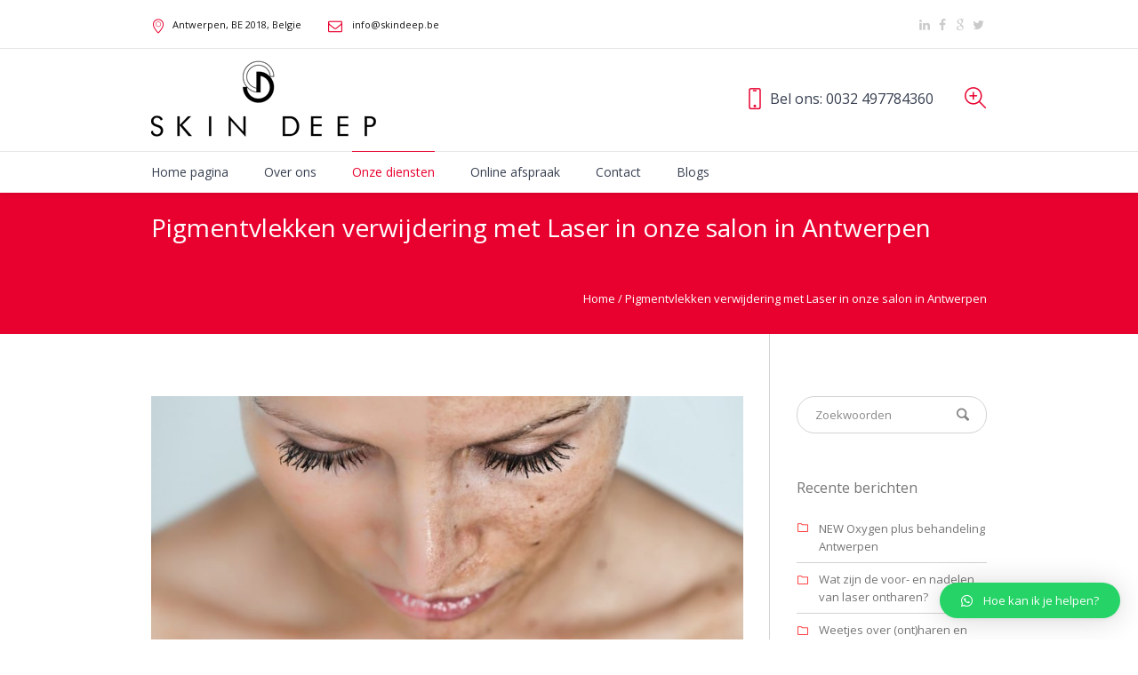

--- FILE ---
content_type: text/html; charset=UTF-8
request_url: https://skindeep.be/pigmentvlekken-verwijdering-met-laser/
body_size: 11993
content:
<!DOCTYPE html> <!--[if IE 8]><html class="ie ie8" lang="nl-NL"> <![endif]--> <!--[if !(IE 8)]><!--><html lang="nl-NL" class="cmsms_html"> <!--<![endif]--><head><meta charset="UTF-8" /><meta name="viewport" content="width=device-width, initial-scale=1, maximum-scale=1" /><link rel="shortcut icon" href="https://skindeep.be/wp-content/uploads/2019/03/logo-e1552268703165.png" type="image/x-icon" /><link rel="profile" href="http://gmpg.org/xfn/11" /><link rel="pingback" href="https://skindeep.be/xmlrpc.php" /><meta name='robots' content='index, follow, max-image-preview:large, max-snippet:-1, max-video-preview:-1' /><title>Pigmentvlekken verwijdering met Laser in onze salon in Antwerpen - Skindeep</title><meta name="description" content="Verwijder pigmentvlekken met een laserbehandeling: Binnen slechts 4 behanderlingen ✓ Gratis intakegesprek ✓ Vaste prijzen geen verassingen." /><link rel="canonical" href="https://skindeep.be/pigmentvlekken-verwijdering-met-laser/" /><meta property="og:locale" content="nl_NL" /><meta property="og:type" content="article" /><meta property="og:title" content="Pigmentvlekken verwijdering met Laser in onze salon in Antwerpen - Skindeep" /><meta property="og:description" content="Verwijder pigmentvlekken met een laserbehandeling: Binnen slechts 4 behanderlingen ✓ Gratis intakegesprek ✓ Vaste prijzen geen verassingen." /><meta property="og:url" content="https://skindeep.be/pigmentvlekken-verwijdering-met-laser/" /><meta property="og:site_name" content="Skindeep" /><meta property="article:publisher" content="https://www.facebook.com/Skin-deep-809285302760799" /><meta property="article:modified_time" content="2020-03-15T16:04:01+00:00" /><meta property="og:image" content="https://skindeep.be/wp-content/uploads/2020/02/pigmentvlekker-verwijderen.jpg" /><meta property="og:image:width" content="960" /><meta property="og:image:height" content="540" /><meta property="og:image:type" content="image/jpeg" /><meta name="twitter:card" content="summary_large_image" /><meta name="twitter:label1" content="Geschatte leestijd" /><meta name="twitter:data1" content="2 minuten" /> <script type="application/ld+json" class="yoast-schema-graph">{"@context":"https://schema.org","@graph":[{"@type":"WebPage","@id":"https://skindeep.be/pigmentvlekken-verwijdering-met-laser/","url":"https://skindeep.be/pigmentvlekken-verwijdering-met-laser/","name":"Pigmentvlekken verwijdering met Laser in onze salon in Antwerpen - Skindeep","isPartOf":{"@id":"https://skindeep.be/#website"},"primaryImageOfPage":{"@id":"https://skindeep.be/pigmentvlekken-verwijdering-met-laser/#primaryimage"},"image":{"@id":"https://skindeep.be/pigmentvlekken-verwijdering-met-laser/#primaryimage"},"thumbnailUrl":"https://skindeep.be/wp-content/uploads/2020/02/pigmentvlekker-verwijderen.jpg","datePublished":"2020-03-05T10:57:55+00:00","dateModified":"2020-03-15T16:04:01+00:00","description":"Verwijder pigmentvlekken met een laserbehandeling: Binnen slechts 4 behanderlingen ✓ Gratis intakegesprek ✓ Vaste prijzen geen verassingen.","breadcrumb":{"@id":"https://skindeep.be/pigmentvlekken-verwijdering-met-laser/#breadcrumb"},"inLanguage":"nl-NL","potentialAction":[{"@type":"ReadAction","target":["https://skindeep.be/pigmentvlekken-verwijdering-met-laser/"]}]},{"@type":"ImageObject","inLanguage":"nl-NL","@id":"https://skindeep.be/pigmentvlekken-verwijdering-met-laser/#primaryimage","url":"https://skindeep.be/wp-content/uploads/2020/02/pigmentvlekker-verwijderen.jpg","contentUrl":"https://skindeep.be/wp-content/uploads/2020/02/pigmentvlekker-verwijderen.jpg","width":960,"height":540,"caption":"pigmentvlekker verwijderen"},{"@type":"BreadcrumbList","@id":"https://skindeep.be/pigmentvlekken-verwijdering-met-laser/#breadcrumb","itemListElement":[{"@type":"ListItem","position":1,"name":"Home","item":"https://skindeep.be/"},{"@type":"ListItem","position":2,"name":"Pigmentvlekken verwijdering met Laser in onze salon in Antwerpen"}]},{"@type":"WebSite","@id":"https://skindeep.be/#website","url":"https://skindeep.be/","name":"Skindeep","description":"Restore. Reboost. Revive.","potentialAction":[{"@type":"SearchAction","target":{"@type":"EntryPoint","urlTemplate":"https://skindeep.be/?s={search_term_string}"},"query-input":"required name=search_term_string"}],"inLanguage":"nl-NL"}]}</script> <link rel='dns-prefetch' href='//fonts.googleapis.com' /><link rel="alternate" type="application/rss+xml" title="Skindeep &raquo; feed" href="https://skindeep.be/feed/" /><link rel="alternate" type="application/rss+xml" title="Skindeep &raquo; reactiesfeed" href="https://skindeep.be/comments/feed/" /> <script type="text/javascript">window._wpemojiSettings={"baseUrl":"https:\/\/s.w.org\/images\/core\/emoji\/14.0.0\/72x72\/","ext":".png","svgUrl":"https:\/\/s.w.org\/images\/core\/emoji\/14.0.0\/svg\/","svgExt":".svg","source":{"concatemoji":"https:\/\/skindeep.be\/wp-includes\/js\/wp-emoji-release.min.js?ver=6.4.7"}};
/*! This file is auto-generated */
!function(i,n){var o,s,e;function c(e){try{var t={supportTests:e,timestamp:(new Date).valueOf()};sessionStorage.setItem(o,JSON.stringify(t))}catch(e){}}function p(e,t,n){e.clearRect(0,0,e.canvas.width,e.canvas.height),e.fillText(t,0,0);var t=new Uint32Array(e.getImageData(0,0,e.canvas.width,e.canvas.height).data),r=(e.clearRect(0,0,e.canvas.width,e.canvas.height),e.fillText(n,0,0),new Uint32Array(e.getImageData(0,0,e.canvas.width,e.canvas.height).data));return t.every(function(e,t){return e===r[t]})}function u(e,t,n){switch(t){case"flag":return n(e,"\ud83c\udff3\ufe0f\u200d\u26a7\ufe0f","\ud83c\udff3\ufe0f\u200b\u26a7\ufe0f")?!1:!n(e,"\ud83c\uddfa\ud83c\uddf3","\ud83c\uddfa\u200b\ud83c\uddf3")&&!n(e,"\ud83c\udff4\udb40\udc67\udb40\udc62\udb40\udc65\udb40\udc6e\udb40\udc67\udb40\udc7f","\ud83c\udff4\u200b\udb40\udc67\u200b\udb40\udc62\u200b\udb40\udc65\u200b\udb40\udc6e\u200b\udb40\udc67\u200b\udb40\udc7f");case"emoji":return!n(e,"\ud83e\udef1\ud83c\udffb\u200d\ud83e\udef2\ud83c\udfff","\ud83e\udef1\ud83c\udffb\u200b\ud83e\udef2\ud83c\udfff")}return!1}function f(e,t,n){var r="undefined"!=typeof WorkerGlobalScope&&self instanceof WorkerGlobalScope?new OffscreenCanvas(300,150):i.createElement("canvas"),a=r.getContext("2d",{willReadFrequently:!0}),o=(a.textBaseline="top",a.font="600 32px Arial",{});return e.forEach(function(e){o[e]=t(a,e,n)}),o}function t(e){var t=i.createElement("script");t.src=e,t.defer=!0,i.head.appendChild(t)}"undefined"!=typeof Promise&&(o="wpEmojiSettingsSupports",s=["flag","emoji"],n.supports={everything:!0,everythingExceptFlag:!0},e=new Promise(function(e){i.addEventListener("DOMContentLoaded",e,{once:!0})}),new Promise(function(t){var n=function(){try{var e=JSON.parse(sessionStorage.getItem(o));if("object"==typeof e&&"number"==typeof e.timestamp&&(new Date).valueOf()<e.timestamp+604800&&"object"==typeof e.supportTests)return e.supportTests}catch(e){}return null}();if(!n){if("undefined"!=typeof Worker&&"undefined"!=typeof OffscreenCanvas&&"undefined"!=typeof URL&&URL.createObjectURL&&"undefined"!=typeof Blob)try{var e="postMessage("+f.toString()+"("+[JSON.stringify(s),u.toString(),p.toString()].join(",")+"));",r=new Blob([e],{type:"text/javascript"}),a=new Worker(URL.createObjectURL(r),{name:"wpTestEmojiSupports"});return void(a.onmessage=function(e){c(n=e.data),a.terminate(),t(n)})}catch(e){}c(n=f(s,u,p))}t(n)}).then(function(e){for(var t in e)n.supports[t]=e[t],n.supports.everything=n.supports.everything&&n.supports[t],"flag"!==t&&(n.supports.everythingExceptFlag=n.supports.everythingExceptFlag&&n.supports[t]);n.supports.everythingExceptFlag=n.supports.everythingExceptFlag&&!n.supports.flag,n.DOMReady=!1,n.readyCallback=function(){n.DOMReady=!0}}).then(function(){return e}).then(function(){var e;n.supports.everything||(n.readyCallback(),(e=n.source||{}).concatemoji?t(e.concatemoji):e.wpemoji&&e.twemoji&&(t(e.twemoji),t(e.wpemoji)))}))}((window,document),window._wpemojiSettings);</script> <link rel='stylesheet' id='layerslider-css' href='https://skindeep.be/wp-content/plugins/LayerSlider/assets/static/layerslider/css/layerslider.css' type='text/css' media='all' /><link rel='stylesheet' id='ls-google-fonts-css' href='https://fonts.googleapis.com/css?family=Lato:100,100i,200,200i,300,300i,400,400i,500,500i,600,600i,700,700i,800,800i,900,900i%7COpen+Sans:100,100i,200,200i,300,300i,400,400i,500,500i,600,600i,700,700i,800,800i,900,900i%7CIndie+Flower:100,100i,200,200i,300,300i,400,400i,500,500i,600,600i,700,700i,800,800i,900,900i%7COswald:100,100i,200,200i,300,300i,400,400i,500,500i,600,600i,700,700i,800,800i,900,900i' type='text/css' media='all' /><style id='wp-emoji-styles-inline-css' type='text/css'>img.wp-smiley, img.emoji {
		display: inline !important;
		border: none !important;
		box-shadow: none !important;
		height: 1em !important;
		width: 1em !important;
		margin: 0 0.07em !important;
		vertical-align: -0.1em !important;
		background: none !important;
		padding: 0 !important;
	}</style><link rel='stylesheet' id='wp-block-library-css' href='https://skindeep.be/wp-includes/css/dist/block-library/style.min.css' type='text/css' media='all' /><style id='classic-theme-styles-inline-css' type='text/css'>/*! This file is auto-generated */
.wp-block-button__link{color:#fff;background-color:#32373c;border-radius:9999px;box-shadow:none;text-decoration:none;padding:calc(.667em + 2px) calc(1.333em + 2px);font-size:1.125em}.wp-block-file__button{background:#32373c;color:#fff;text-decoration:none}</style><style id='global-styles-inline-css' type='text/css'>body{--wp--preset--color--black: #000000;--wp--preset--color--cyan-bluish-gray: #abb8c3;--wp--preset--color--white: #ffffff;--wp--preset--color--pale-pink: #f78da7;--wp--preset--color--vivid-red: #cf2e2e;--wp--preset--color--luminous-vivid-orange: #ff6900;--wp--preset--color--luminous-vivid-amber: #fcb900;--wp--preset--color--light-green-cyan: #7bdcb5;--wp--preset--color--vivid-green-cyan: #00d084;--wp--preset--color--pale-cyan-blue: #8ed1fc;--wp--preset--color--vivid-cyan-blue: #0693e3;--wp--preset--color--vivid-purple: #9b51e0;--wp--preset--gradient--vivid-cyan-blue-to-vivid-purple: linear-gradient(135deg,rgba(6,147,227,1) 0%,rgb(155,81,224) 100%);--wp--preset--gradient--light-green-cyan-to-vivid-green-cyan: linear-gradient(135deg,rgb(122,220,180) 0%,rgb(0,208,130) 100%);--wp--preset--gradient--luminous-vivid-amber-to-luminous-vivid-orange: linear-gradient(135deg,rgba(252,185,0,1) 0%,rgba(255,105,0,1) 100%);--wp--preset--gradient--luminous-vivid-orange-to-vivid-red: linear-gradient(135deg,rgba(255,105,0,1) 0%,rgb(207,46,46) 100%);--wp--preset--gradient--very-light-gray-to-cyan-bluish-gray: linear-gradient(135deg,rgb(238,238,238) 0%,rgb(169,184,195) 100%);--wp--preset--gradient--cool-to-warm-spectrum: linear-gradient(135deg,rgb(74,234,220) 0%,rgb(151,120,209) 20%,rgb(207,42,186) 40%,rgb(238,44,130) 60%,rgb(251,105,98) 80%,rgb(254,248,76) 100%);--wp--preset--gradient--blush-light-purple: linear-gradient(135deg,rgb(255,206,236) 0%,rgb(152,150,240) 100%);--wp--preset--gradient--blush-bordeaux: linear-gradient(135deg,rgb(254,205,165) 0%,rgb(254,45,45) 50%,rgb(107,0,62) 100%);--wp--preset--gradient--luminous-dusk: linear-gradient(135deg,rgb(255,203,112) 0%,rgb(199,81,192) 50%,rgb(65,88,208) 100%);--wp--preset--gradient--pale-ocean: linear-gradient(135deg,rgb(255,245,203) 0%,rgb(182,227,212) 50%,rgb(51,167,181) 100%);--wp--preset--gradient--electric-grass: linear-gradient(135deg,rgb(202,248,128) 0%,rgb(113,206,126) 100%);--wp--preset--gradient--midnight: linear-gradient(135deg,rgb(2,3,129) 0%,rgb(40,116,252) 100%);--wp--preset--font-size--small: 13px;--wp--preset--font-size--medium: 20px;--wp--preset--font-size--large: 36px;--wp--preset--font-size--x-large: 42px;--wp--preset--spacing--20: 0.44rem;--wp--preset--spacing--30: 0.67rem;--wp--preset--spacing--40: 1rem;--wp--preset--spacing--50: 1.5rem;--wp--preset--spacing--60: 2.25rem;--wp--preset--spacing--70: 3.38rem;--wp--preset--spacing--80: 5.06rem;--wp--preset--shadow--natural: 6px 6px 9px rgba(0, 0, 0, 0.2);--wp--preset--shadow--deep: 12px 12px 50px rgba(0, 0, 0, 0.4);--wp--preset--shadow--sharp: 6px 6px 0px rgba(0, 0, 0, 0.2);--wp--preset--shadow--outlined: 6px 6px 0px -3px rgba(255, 255, 255, 1), 6px 6px rgba(0, 0, 0, 1);--wp--preset--shadow--crisp: 6px 6px 0px rgba(0, 0, 0, 1);}:where(.is-layout-flex){gap: 0.5em;}:where(.is-layout-grid){gap: 0.5em;}body .is-layout-flow > .alignleft{float: left;margin-inline-start: 0;margin-inline-end: 2em;}body .is-layout-flow > .alignright{float: right;margin-inline-start: 2em;margin-inline-end: 0;}body .is-layout-flow > .aligncenter{margin-left: auto !important;margin-right: auto !important;}body .is-layout-constrained > .alignleft{float: left;margin-inline-start: 0;margin-inline-end: 2em;}body .is-layout-constrained > .alignright{float: right;margin-inline-start: 2em;margin-inline-end: 0;}body .is-layout-constrained > .aligncenter{margin-left: auto !important;margin-right: auto !important;}body .is-layout-constrained > :where(:not(.alignleft):not(.alignright):not(.alignfull)){max-width: var(--wp--style--global--content-size);margin-left: auto !important;margin-right: auto !important;}body .is-layout-constrained > .alignwide{max-width: var(--wp--style--global--wide-size);}body .is-layout-flex{display: flex;}body .is-layout-flex{flex-wrap: wrap;align-items: center;}body .is-layout-flex > *{margin: 0;}body .is-layout-grid{display: grid;}body .is-layout-grid > *{margin: 0;}:where(.wp-block-columns.is-layout-flex){gap: 2em;}:where(.wp-block-columns.is-layout-grid){gap: 2em;}:where(.wp-block-post-template.is-layout-flex){gap: 1.25em;}:where(.wp-block-post-template.is-layout-grid){gap: 1.25em;}.has-black-color{color: var(--wp--preset--color--black) !important;}.has-cyan-bluish-gray-color{color: var(--wp--preset--color--cyan-bluish-gray) !important;}.has-white-color{color: var(--wp--preset--color--white) !important;}.has-pale-pink-color{color: var(--wp--preset--color--pale-pink) !important;}.has-vivid-red-color{color: var(--wp--preset--color--vivid-red) !important;}.has-luminous-vivid-orange-color{color: var(--wp--preset--color--luminous-vivid-orange) !important;}.has-luminous-vivid-amber-color{color: var(--wp--preset--color--luminous-vivid-amber) !important;}.has-light-green-cyan-color{color: var(--wp--preset--color--light-green-cyan) !important;}.has-vivid-green-cyan-color{color: var(--wp--preset--color--vivid-green-cyan) !important;}.has-pale-cyan-blue-color{color: var(--wp--preset--color--pale-cyan-blue) !important;}.has-vivid-cyan-blue-color{color: var(--wp--preset--color--vivid-cyan-blue) !important;}.has-vivid-purple-color{color: var(--wp--preset--color--vivid-purple) !important;}.has-black-background-color{background-color: var(--wp--preset--color--black) !important;}.has-cyan-bluish-gray-background-color{background-color: var(--wp--preset--color--cyan-bluish-gray) !important;}.has-white-background-color{background-color: var(--wp--preset--color--white) !important;}.has-pale-pink-background-color{background-color: var(--wp--preset--color--pale-pink) !important;}.has-vivid-red-background-color{background-color: var(--wp--preset--color--vivid-red) !important;}.has-luminous-vivid-orange-background-color{background-color: var(--wp--preset--color--luminous-vivid-orange) !important;}.has-luminous-vivid-amber-background-color{background-color: var(--wp--preset--color--luminous-vivid-amber) !important;}.has-light-green-cyan-background-color{background-color: var(--wp--preset--color--light-green-cyan) !important;}.has-vivid-green-cyan-background-color{background-color: var(--wp--preset--color--vivid-green-cyan) !important;}.has-pale-cyan-blue-background-color{background-color: var(--wp--preset--color--pale-cyan-blue) !important;}.has-vivid-cyan-blue-background-color{background-color: var(--wp--preset--color--vivid-cyan-blue) !important;}.has-vivid-purple-background-color{background-color: var(--wp--preset--color--vivid-purple) !important;}.has-black-border-color{border-color: var(--wp--preset--color--black) !important;}.has-cyan-bluish-gray-border-color{border-color: var(--wp--preset--color--cyan-bluish-gray) !important;}.has-white-border-color{border-color: var(--wp--preset--color--white) !important;}.has-pale-pink-border-color{border-color: var(--wp--preset--color--pale-pink) !important;}.has-vivid-red-border-color{border-color: var(--wp--preset--color--vivid-red) !important;}.has-luminous-vivid-orange-border-color{border-color: var(--wp--preset--color--luminous-vivid-orange) !important;}.has-luminous-vivid-amber-border-color{border-color: var(--wp--preset--color--luminous-vivid-amber) !important;}.has-light-green-cyan-border-color{border-color: var(--wp--preset--color--light-green-cyan) !important;}.has-vivid-green-cyan-border-color{border-color: var(--wp--preset--color--vivid-green-cyan) !important;}.has-pale-cyan-blue-border-color{border-color: var(--wp--preset--color--pale-cyan-blue) !important;}.has-vivid-cyan-blue-border-color{border-color: var(--wp--preset--color--vivid-cyan-blue) !important;}.has-vivid-purple-border-color{border-color: var(--wp--preset--color--vivid-purple) !important;}.has-vivid-cyan-blue-to-vivid-purple-gradient-background{background: var(--wp--preset--gradient--vivid-cyan-blue-to-vivid-purple) !important;}.has-light-green-cyan-to-vivid-green-cyan-gradient-background{background: var(--wp--preset--gradient--light-green-cyan-to-vivid-green-cyan) !important;}.has-luminous-vivid-amber-to-luminous-vivid-orange-gradient-background{background: var(--wp--preset--gradient--luminous-vivid-amber-to-luminous-vivid-orange) !important;}.has-luminous-vivid-orange-to-vivid-red-gradient-background{background: var(--wp--preset--gradient--luminous-vivid-orange-to-vivid-red) !important;}.has-very-light-gray-to-cyan-bluish-gray-gradient-background{background: var(--wp--preset--gradient--very-light-gray-to-cyan-bluish-gray) !important;}.has-cool-to-warm-spectrum-gradient-background{background: var(--wp--preset--gradient--cool-to-warm-spectrum) !important;}.has-blush-light-purple-gradient-background{background: var(--wp--preset--gradient--blush-light-purple) !important;}.has-blush-bordeaux-gradient-background{background: var(--wp--preset--gradient--blush-bordeaux) !important;}.has-luminous-dusk-gradient-background{background: var(--wp--preset--gradient--luminous-dusk) !important;}.has-pale-ocean-gradient-background{background: var(--wp--preset--gradient--pale-ocean) !important;}.has-electric-grass-gradient-background{background: var(--wp--preset--gradient--electric-grass) !important;}.has-midnight-gradient-background{background: var(--wp--preset--gradient--midnight) !important;}.has-small-font-size{font-size: var(--wp--preset--font-size--small) !important;}.has-medium-font-size{font-size: var(--wp--preset--font-size--medium) !important;}.has-large-font-size{font-size: var(--wp--preset--font-size--large) !important;}.has-x-large-font-size{font-size: var(--wp--preset--font-size--x-large) !important;}
.wp-block-navigation a:where(:not(.wp-element-button)){color: inherit;}
:where(.wp-block-post-template.is-layout-flex){gap: 1.25em;}:where(.wp-block-post-template.is-layout-grid){gap: 1.25em;}
:where(.wp-block-columns.is-layout-flex){gap: 2em;}:where(.wp-block-columns.is-layout-grid){gap: 2em;}
.wp-block-pullquote{font-size: 1.5em;line-height: 1.6;}</style><link rel='stylesheet' id='contact-form-7-css' href='https://skindeep.be/wp-content/plugins/contact-form-7/includes/css/styles.css' type='text/css' media='all' /><link rel='stylesheet' id='theme-style-css' href='https://skindeep.be/wp-content/themes/dental-clinic/style.css' type='text/css' media='screen, print' /><link rel='stylesheet' id='theme-adapt-css' href='https://skindeep.be/wp-content/themes/dental-clinic/css/adaptive.css' type='text/css' media='screen, print' /><link rel='stylesheet' id='theme-retina-css' href='https://skindeep.be/wp-content/themes/dental-clinic/css/retina.css' type='text/css' media='screen' /><link rel='stylesheet' id='theme-icons-css' href='https://skindeep.be/wp-content/themes/dental-clinic/css/fontello.css' type='text/css' media='screen' /><link rel='stylesheet' id='theme-icons-custom-css' href='https://skindeep.be/wp-content/themes/dental-clinic/css/fontello_custom.css' type='text/css' media='screen' /><link rel='stylesheet' id='animate-css' href='https://skindeep.be/wp-content/themes/dental-clinic/css/animate.css' type='text/css' media='screen' /><link rel='stylesheet' id='ilightbox-css' href='https://skindeep.be/wp-content/themes/dental-clinic/css/ilightbox.css' type='text/css' media='screen' /><link rel='stylesheet' id='ilightbox-skin-dark-css' href='https://skindeep.be/wp-content/themes/dental-clinic/css/ilightbox-skins/dark-skin.css' type='text/css' media='screen' /><link rel='stylesheet' id='theme-fonts-schemes-css' href='https://skindeep.be/wp-content/uploads/cmsms_styles/dental-clinic.css' type='text/css' media='screen' /> <!--[if lte IE 9]><link rel='stylesheet' id='theme-fonts-css' href='https://skindeep.be/wp-content/uploads/cmsms_styles/dental-clinic_fonts.css' type='text/css' media='screen' /> <![endif]--> <!--[if lte IE 9]><link rel='stylesheet' id='theme-schemes-primary-css' href='https://skindeep.be/wp-content/uploads/cmsms_styles/dental-clinic_colors_primary.css' type='text/css' media='screen' /> <![endif]--> <!--[if lte IE 9]><link rel='stylesheet' id='theme-schemes-secondary-css' href='https://skindeep.be/wp-content/uploads/cmsms_styles/dental-clinic_colors_secondary.css' type='text/css' media='screen' /> <![endif]--> <!--[if lt IE 9]><link rel='stylesheet' id='theme-ie-css' href='https://skindeep.be/wp-content/themes/dental-clinic/css/ie.css' type='text/css' media='screen' /> <![endif]--><link rel='stylesheet' id='cmsms-google-fonts-css' href='//fonts.googleapis.com/css?family=Open+Sans%3A300%2C300italic%2C400%2C400italic%2C700%2C700italic%7COxygen%3A300%2C400%2C700&#038;ver=6.4.7' type='text/css' media='all' /><link rel='stylesheet' id='qlwapp-css' href='https://skindeep.be/wp-content/plugins/wp-whatsapp-chat/build/frontend/css/style.css' type='text/css' media='all' /><link rel='stylesheet' id='jquery-ui-smoothness-css' href='https://skindeep.be/wp-content/plugins/contact-form-7/includes/js/jquery-ui/themes/smoothness/jquery-ui.min.css' type='text/css' media='screen' /> <script type="text/javascript" src="https://skindeep.be/wp-includes/js/jquery/jquery.min.js" id="jquery-core-js"></script> <script type="text/javascript" src="https://skindeep.be/wp-includes/js/jquery/jquery-migrate.min.js" id="jquery-migrate-js"></script> <script type="text/javascript">var LS_Meta={"v":"7.7.8","fixGSAP":"1"};</script> <script type="text/javascript" src="https://skindeep.be/wp-content/cache/wpsol-minification/js/wpsol_8d346826c0e8b085a61ddb317a72e1e2.js"></script> <script type="text/javascript" src="https://skindeep.be/wp-content/cache/wpsol-minification/js/wpsol_70b85a8afa8681738435b9bbc64193bf.js"></script> <script type="text/javascript" src="https://skindeep.be/wp-content/cache/wpsol-minification/js/wpsol_b4aa2089c9889b9ab4e586353d494c87.js"></script> <script type="text/javascript" src="https://skindeep.be/wp-content/themes/dental-clinic/js/jsLibraries.min.js" id="libs-js"></script> <script type="text/javascript" src="https://skindeep.be/wp-content/themes/dental-clinic/js/jquery.iLightBox.min.js" id="iLightBox-js"></script> <meta name="generator" content="Powered by LayerSlider 7.7.8 - Build Heros, Sliders, and Popups. Create Animations and Beautiful, Rich Web Content as Easy as Never Before on WordPress." /><link rel="https://api.w.org/" href="https://skindeep.be/wp-json/" /><link rel="alternate" type="application/json" href="https://skindeep.be/wp-json/wp/v2/pages/5060" /><link rel="EditURI" type="application/rsd+xml" title="RSD" href="https://skindeep.be/xmlrpc.php?rsd" /><meta name="generator" content="WordPress 6.4.7" /><link rel='shortlink' href='https://skindeep.be/?p=5060' /><link rel="alternate" type="application/json+oembed" href="https://skindeep.be/wp-json/oembed/1.0/embed?url=https%3A%2F%2Fskindeep.be%2Fpigmentvlekken-verwijdering-met-laser%2F" /><link rel="alternate" type="text/xml+oembed" href="https://skindeep.be/wp-json/oembed/1.0/embed?url=https%3A%2F%2Fskindeep.be%2Fpigmentvlekken-verwijdering-met-laser%2F&#038;format=xml" /> <noscript><style>.vce-row-container .vcv-lozad {display: none}</style></noscript><meta name="generator" content="Aangedreven door Visual Composer Site Builder - snelle en gebruiksvriendelijke visuele editor voor WordPress met verslepen."/><style type="text/css">.header_top,
	.header_top_outer,
	.header_top_inner, 
	.header_top_aligner {
		height : 55px;
	}
	
	.header_mid,
	.header_mid_outer,
	.header_mid .header_mid_inner .search_wrap_inner,
	.header_mid .header_mid_inner .slogan_wrap_inner,
	.header_mid .header_mid_inner .social_wrap_inner,
	.header_mid .header_mid_inner nav > div > ul,
	.header_mid .header_mid_inner nav > div > ul > li,
	.header_mid .header_mid_inner .logo,
	.header_mid .header_mid_inner .resp_nav_wrap_inner {
		height : 115px;
	}
	
	.header_bot,
	.header_bot_outer,
	.header_bot .header_bot_inner nav > div > ul,
	.header_bot .header_bot_inner nav > div > ul > li,
	.header_bot .header_bot_inner nav > div > ul > li > a {
		height : 46px;
	}
	
	#page.cmsms_heading_after_header #middle, 
	#page.cmsms_heading_under_header #middle .headline .headline_outer {
		padding-top : 115px;
	}
	
	#page.cmsms_heading_after_header.enable_header_top #middle, 
	#page.cmsms_heading_under_header.enable_header_top #middle .headline .headline_outer {
		padding-top : 170px;
	}
	
	#page.cmsms_heading_after_header.enable_header_bottom #middle, 
	#page.cmsms_heading_under_header.enable_header_bottom #middle .headline .headline_outer {
		padding-top : 161px;
	}
	
	#page.cmsms_heading_after_header.enable_header_top.enable_header_bottom #middle, 
	#page.cmsms_heading_under_header.enable_header_top.enable_header_bottom #middle .headline .headline_outer {
		padding-top : 216px;
	}
	
	@media only screen and (max-width: 1024px) {
		.header_top,
		.header_top_outer,
		.header_top_inner,
		.header_top_aligner,
		.header_mid,
		.header_mid_outer,
		.header_mid .header_mid_inner nav > div > ul,
		.header_mid .header_mid_inner nav > div > ul > li,
		.header_bot,
		.header_bot_outer,
		.header_bot .header_bot_inner nav > div > ul,
		.header_bot .header_bot_inner nav > div > ul > li,
		.header_bot .header_bot_inner nav > div > ul > li > a {
			height : auto;
		}
		
		#page.cmsms_heading_after_header #middle, 
		#page.cmsms_heading_under_header #middle .headline .headline_outer, 
		#page.cmsms_heading_after_header.enable_header_top #middle, 
		#page.cmsms_heading_under_header.enable_header_top #middle .headline .headline_outer, 
		#page.cmsms_heading_after_header.enable_header_bottom #middle, 
		#page.cmsms_heading_under_header.enable_header_bottom #middle .headline .headline_outer, 
		#page.cmsms_heading_after_header.enable_header_top.enable_header_bottom #middle, 
		#page.cmsms_heading_under_header.enable_header_top.enable_header_bottom #middle .headline .headline_outer {
			padding-top : 0 !important;
		}
	}
.cmsms_icon_list_items .cmsms_icon_list_item .cmsms_icon_list_item_title {
    margin-top: 35px;
}

.cmsms_img.cmsms_image_c.img1 img,
.cmsms_img.cmsms_image_c.img2 img,
.cmsms_img.cmsms_image_c.img3 img,
.cmsms_img.cmsms_image_c.img4 img {
    max-height: 195px;
}
	#footer.cmsms_footer_default .footer_inner {
		min-height:450px;
	}
	
	.fixed_footer #main {
		margin-bottom:450px;
	}</style><meta name="generator" content="Elementor 3.17.3; features: e_dom_optimization, e_optimized_assets_loading, additional_custom_breakpoints; settings: css_print_method-external, google_font-enabled, font_display-auto"><style>:root {
				--qlwapp-scheme-font-family:inherit;--qlwapp-scheme-font-size:18px;--qlwapp-scheme-icon-size:60px;--qlwapp-scheme-icon-font-size:24px;--qlwapp-scheme-box-message-word-break:break-all;				}</style> <script async src="https://www.googletagmanager.com/gtag/js?id=UA-158829818-1"></script> <script type="text/javascript">window.dataLayer=window.dataLayer||[];function gtag(){dataLayer.push(arguments);}
gtag('js',new Date());gtag('config','UA-158829818-1');</script> </head><body class="page-template-default page page-id-5060 vcwb elementor-default elementor-kit-5457"><div id="page" class="chrome_only cmsms_liquid fixed_header enable_header_top enable_header_bottom cmsms_heading_after_header hfeed site"><div id="main"><header id="header"><div class="header_top" data-height="55"><div class="header_top_outer"><div class="header_top_inner"><div class="header_top_right"><div class="header_top_aligner"></div><div class="social_wrap"><div class="social_wrap_inner"><ul><li> <a href="https://twitter.com/?logout=1552603490026" class="cmsms-icon-linkedin" title="Linkedin" target="_blank"></a></li><li> <a href="https://www.facebook.com/Skin-deep-809285302760799/?epa=SEARCH_BOX" class="cmsms-icon-facebook" title="Facebook" target="_blank"></a></li><li> <a href="#" class="cmsms-icon-google-1" title="Google" target="_blank"></a></li><li> <a href="https://twitter.com/?logout=1552603490026" class="cmsms-icon-twitter" title="Twitter" target="_blank"></a></li></ul></div></div></div><div class="header_top_left"><div class="header_top_aligner"></div><div class="meta_wrap"><div class="adr cmsms-icon-location-7"><a href="/contacts/"><span class="locality">Antwerpen</span>, BE <span class="postal-code">2018</span>, <span class="country-name">Belgie</span></a></div><div class="email cmsms-icon-mail-1"> <a href="mailto:info@skindeep.be">info@skindeep.be</a></div></div></div><div class="cl"></div></div></div><div class="header_top_but closed"> <span class="cmsms_bot_arrow_pixel"> <span></span> </span></div></div><div class="header_mid" data-height="115"><div class="header_mid_outer"><div class="header_mid_inner"><div class="search_wrap"><div class="search_wrap_inner"><div class="search_wrap_inner_left"><div class="search_bar_wrap"><form role="search" method="get" action="https://skindeep.be/"><p class="search_field"> <input name="s" placeholder="Zoekwoorden" value="" type="search" /></p><p class="search_button"> <button type="submit" class="cmsms_theme_icon_search"></button></p></form></div></div></div></div><div class="slogan_wrap"><div class="slogan_wrap_inner"><div class="slogan_wrap_text"><h4 class="call_us"><span class="cmsms-icon-phone-4">Bel ons:  0032 497784360</span></h4></div></div></div><div class="logo_wrap"><style type="text/css">.header_mid .header_mid_inner .logo_wrap {
		width : 254px;
	}</style><a href="https://skindeep.be/" title="Skindeep" class="logo"> <img src="https://skindeep.be/wp-content/uploads/2019/03/logo2-e1557343393611.png" alt="Skindeep" /><style type="text/css">.header_mid_inner .logo .logo_retina {
		width : 945px;
	}</style><img class="logo_retina" src="https://skindeep.be/wp-content/uploads/2019/03/IMG_0037-2-e1552428168322.jpg" alt="Skindeep" width="945" height="344.5" /> </a></div></div></div></div><div class="header_bot" data-height="46"><div class="header_bot_outer"><div class="header_bot_inner"><div class="resp_nav_wrap"><div class="resp_nav_wrap_inner"><div class="resp_nav_content"> <a class="responsive_nav cmsms_theme_icon_resp_nav" href="javascript:void(0);"></a></div></div></div><nav role="navigation"><div class="menu-main-container"><ul id="navigation" class="navigation"><li id="menu-item-4369" class="menu-item menu-item-type-post_type menu-item-object-page menu-item-home menu-item-4369 menu-item-depth-0"><a href="https://skindeep.be/"><span class="nav_bg_clr"></span><span>Home pagina</span></a></li><li id="menu-item-4292" class="menu-item menu-item-type-post_type menu-item-object-page menu-item-4292 menu-item-depth-0"><a href="https://skindeep.be/about-us/"><span class="nav_bg_clr"></span><span>Over ons</span></a></li><li id="menu-item-4290" class="menu-item menu-item-type-post_type menu-item-object-page current-menu-ancestor current-menu-parent current_page_parent current_page_ancestor menu-item-has-children menu-item-4290 menu-item-depth-0"><a href="https://skindeep.be/onze-service/"><span class="nav_bg_clr"></span><span>Onze diensten</span></a><ul class="sub-menu"><li id="menu-item-5594" class="menu-item menu-item-type-post_type menu-item-object-page menu-item-5594 menu-item-depth-1"><a href="https://skindeep.be/microneedling/"><span>Microneedling Gezichtsbehandeling Antwerpen</span></a></li><li id="menu-item-5236" class="menu-item menu-item-type-post_type menu-item-object-page menu-item-5236 menu-item-depth-1"><a href="https://skindeep.be/carbon-peeling-antwerpen/"><span>Carbon peeling Antwerpen</span></a></li><li id="menu-item-4604" class="menu-item menu-item-type-post_type menu-item-object-page menu-item-4604 menu-item-depth-1"><a href="https://skindeep.be/tatoeage-verwijderen-laser-praktijk-antwerpen-is-de-specialist/"><span>Tattoo verwijderen</span></a></li><li id="menu-item-5318" class="menu-item menu-item-type-post_type menu-item-object-page menu-item-5318 menu-item-depth-1"><a href="https://skindeep.be/oxygen-plus-behandeling/"><span>Oxygen Plus behandeling Antwerpen</span></a></li><li id="menu-item-5409" class="menu-item menu-item-type-post_type menu-item-object-page menu-item-5409 menu-item-depth-1"><a href="https://skindeep.be/bb-glow-behandeling-beauty-salon-antwerpen/"><span>BB glow behandeling, Beauty salon Antwerpen</span></a></li><li id="menu-item-5430" class="menu-item menu-item-type-post_type menu-item-object-page menu-item-5430 menu-item-depth-1"><a href="https://skindeep.be/dermaplaning-antwerpen-skindeep-beauty-specialist/"><span>Dermaplaning Antwerpen / Skindeep beauty specialist</span></a></li><li id="menu-item-5065" class="menu-item menu-item-type-post_type menu-item-object-page current-menu-item page_item page-item-5060 current_page_item menu-item-5065 menu-item-depth-1"><a href="https://skindeep.be/pigmentvlekken-verwijdering-met-laser/"><span>Pigmentvlekken verwijdering</span></a></li><li id="menu-item-5068" class="menu-item menu-item-type-post_type menu-item-object-page menu-item-5068 menu-item-depth-1"><a href="https://skindeep.be/make-up-permanent-verwijderen/"><span>Make up permanent verwijderen</span></a></li><li id="menu-item-5069" class="menu-item menu-item-type-post_type menu-item-object-page menu-item-5069 menu-item-depth-1"><a href="https://skindeep.be/lippen-opvullen-een-natuurlijk-resultaat/"><span>Lippen opvullen (fillers)</span></a></li></ul></li><li id="menu-item-4308" class="menu-item menu-item-type-post_type menu-item-object-page menu-item-4308 menu-item-depth-0"><a href="https://skindeep.be/online-afspraak/"><span class="nav_bg_clr"></span><span>Online afspraak</span></a></li><li id="menu-item-5123" class="menu-item menu-item-type-post_type menu-item-object-page menu-item-5123 menu-item-depth-0"><a href="https://skindeep.be/contact/"><span class="nav_bg_clr"></span><span>Contact</span></a></li><li id="menu-item-4375" class="menu-item menu-item-type-post_type menu-item-object-page menu-item-4375 menu-item-depth-0"><a href="https://skindeep.be/blog/"><span class="nav_bg_clr"></span><span>Blogs</span></a></li></ul></div><div class="cl"></div></nav></div></div></div></header><div id="middle"><style type="text/css">.headline_color {
				background-color:;
			}
			.headline_aligner, 
			.cmsms_breadcrumbs_aligner {
				min-height:80px;
			}
			@media only screen and (max-width: 540px) {
				.cmsms_breadcrumbs_aligner {
					min-height:auto;
				}
			}</style><div class="headline cmsms_color_scheme_first"><div class="headline_outer"><div class="headline_color"></div><div class="headline_inner align_left"><div class="headline_aligner"></div><div class="headline_text"><h1 class="entry-title">Pigmentvlekken verwijdering met Laser in onze salon in Antwerpen</h1></div><div class="cmsms_breadcrumbs"><div class="cmsms_breadcrumbs_aligner"></div><div class="cmsms_breadcrumbs_inner"><a href="https://skindeep.be/" class="cms_home">Home</a> <span class="breadcrumbs_sep"> / </span> <span>Pigmentvlekken verwijdering met Laser in onze salon in Antwerpen</span></div></div></div></div></div><div class="middle_inner"><div class="content_wrap r_sidebar"><div class="sidebar_sep"><div class="content entry" role="main"><style type="text/css"></style><p><img fetchpriority="high" decoding="async" class="alignnone  wp-image-5011" src="https://skindeep.be/wp-content/uploads/2020/02/pigmentvlekker-verwijderen-580x326.jpg" alt="pigmentvlekker verwijderen" width="841" height="473" srcset="https://skindeep.be/wp-content/uploads/2020/02/pigmentvlekker-verwijderen-580x326.jpg 580w, https://skindeep.be/wp-content/uploads/2020/02/pigmentvlekker-verwijderen-300x169.jpg 300w, https://skindeep.be/wp-content/uploads/2020/02/pigmentvlekker-verwijderen-768x432.jpg 768w, https://skindeep.be/wp-content/uploads/2020/02/pigmentvlekker-verwijderen-860x484.jpg 860w, https://skindeep.be/wp-content/uploads/2020/02/pigmentvlekker-verwijderen.jpg 960w" sizes="(max-width: 841px) 100vw, 841px" /></p><p>Hoewel pigmentvlekken meestal niet schadelijk zijn voor de gezondheid, worden zij door de meeste mensen als storend, als niet mooi ervaren. Pigmentvlekken komen het meest voor op die lichaamsdelen die langere tijd blootgesteld zijn aan zonlicht, zoals gezicht, armen en benen. Pigmentvlekken zijn daarom moeilijk te verbergen. Ouderdomsvlekken zijn ook pigmentvlekken. Met het ouder worden kunnen er donkere plekken op uw huid ontstaan. Met name in het gezicht en op de handen.Ook een zwangerschapsmasker valt onder pigmentvlekken. Een zogenaamd zwangerschapsmasker zijn donkere onregelmatig gevormde vlekken in het gezicht of op de armen. Zij zijn ontstaan door hormonale invloeden, zoals zwangerschap en het gebruik van anticonceptiemiddelen. Sommige mensen vinden deze vlekken storend, zeker als deze vlekken zich op het gezicht vormen. Pigmentvlekken verwijderen door middel van een laserbehandeling is een goede optie om deze storende vlekken te verminderen. Zeker als u merkt dat uw pigmentvlekken groter worden in de loop van de tijd.</p><h2>Pigmentvlekverwijdering</h2><p>In onze salon kunt u terecht voor pigmentvlekverwijdering. Net zoals bij het verwijderen van tatoeages, gebruiken wij hiervoor de lasertherapie.<br /> Lasertherapie voor het verwijderen van tatoeages, maar ook voor het verwijderen van pigmentvlekken, zoals ouderdomsvlekken en zwangerschapsmaskers, is een veelgevraagde moderne methode met een uitstekend resultaat.</p><h2>Veilige laserbehandeling</h2><p>De pluspunten van een laserbehandeling voor pigmentverwijdering zijn:</p><ul><li>Een nagenoeg pijnloze behandeling</li><li>Een veilige, professionele en effectieve verwijdering van pigmentvlekken, zonder littekenvorming</li></ul><h2>Hoe gaan wij te werk</h2><p>Wij nodigen u uit voor een 1<sup>e</sup> vrijblijvend consult, waarbij wij uw huid analyseren en met u over uw verwachtingen van de laserbehandeling praten. Onze specialist informeert u uitgebreid over de laserbehandeling behandeling in uw specifieke situatie. Specifieke situatie. U krijgt volop gelegenheid om al uw vragen te stellen. Daarna maakt u pas uw afspraak voor de laserbehandeling.</p><h2>Pijnloze lasertherapie tegen pigmentvlekken</h2><p>De lasermethode voor pigmentvlekverwijdering is nagenoeg pijnloos.  In de dagen na de behandeling kunnen er korstjes of blaasjes optreden. Deze moeten zorgvuldig behandeld worden door er een ontsteking werende zalf &#8211; zoals b.v. Flammazine – op te smeren. Het volledige genezingsproces van de huid duurt ca. 14 dagen. Tijdens deze 2 weken vermijdt u blootstelling aan de zon (zowel rechtstreeks zonlicht als zonnebank).</p><p>Maakt u een afspraak.</p><div class="cl"></div></div><div class="sidebar" role="complementary"><aside id="search-2" class="widget widget_search"><div class="search_bar_wrap"><form role="search" method="get" action="https://skindeep.be/"><p class="search_field"> <input name="s" placeholder="Zoekwoorden" value="" type="search" /></p><p class="search_button"> <button type="submit" class="cmsms_theme_icon_search"></button></p></form></div></aside><aside id="recent-posts-3" class="widget widget_recent_entries"><h3 class="widgettitle">Recente berichten</h3><ul><li> <a href="https://skindeep.be/2020/09/30/oxygen-plus-behandeling-antwerpen/">NEW Oxygen plus behandeling Antwerpen</a></li><li> <a href="https://skindeep.be/2020/04/16/wat-zijn-de-voor-en-nadelen-van-laser-ontharen/">Wat zijn de voor- en nadelen van laser ontharen?</a></li><li> <a href="https://skindeep.be/2020/04/16/weetjes-over-ontharen-en-haargroei/">Weetjes over (ont)haren en haargroei</a></li><li> <a href="https://skindeep.be/2020/04/16/is-ontharen-met-laser-gevaarlijk/">Is ontharen met laser gevaarlijk?</a></li><li> <a href="https://skindeep.be/2020/04/16/dit-moet-u-weten-over-ontharen-met-laser/">Dit moet u weten over ontharen met laser</a></li></ul></aside></div></div></div></div></div><div id="bottom" class="cmsms_color_scheme_footer"><div class="bottom_bg"><div class="bottom_outer"><div class="bottom_inner sidebar_layout_14141414"><aside id="text-5" class="widget widget_text"><h3 class="widgettitle">Socials</h3><div class="textwidget"><div class="widget_meta"><ul> <a href="https://twitter.com/?logout=1552603490026">Twitter</a> <br> <br> <a href="https://www.google.com/search?ei=FbLEXPabM9LzkwWk2ZGQCA&q=skin%20deep%20antwerpen&oq=skin+deep&gs_l=psy-ab.1.0.35i39l2j0i7i30l2j0j0i7i30l3j0j0i7i30.2812.3730..6005...0.0..0.101.518.6j1......0....1..gws-wiz.......0i71j35i304i39j0i8i7i30j0i13i30j0i8i13i10i30j0i7i10i30j0i13.bV_yH8nv36s&npsic=0&rflfq=1&rlha=0&rllag=51191277,4415273,1709&tbm=lcl&rldimm=2416769566641239693&ved=2ahUKEwj3u5y2hfHhAhUE2KQKHfQ4DtkQvS4wAHoECAoQJg&rldoc=1&tbs=lrf:!2m4!1e17!4m2!17m1!1e2!2m1!1e2!2m1!1e3!3sIAE,lf:1,lf_ui:2#rlfi=hd:;si:2416769566641239693;mv:!1m2!1d51.2033037!2d4.4349636!2m2!1d51.1792515!2d4.3955844;tbs:lrf:!2m1!1e2!2m1!1e3!2m4!1e17!4m2!17m1!1e2!3sIAE,lf:1,lf_ui:2">Google</a> <br> <br><a href="https://www.facebook.com/Skin-deep-809285302760799/">Facebook</a> <br> <br></ul></div></div></aside><aside id="text-6" class="widget widget_text"><h3 class="widgettitle">Over ons</h3><div class="textwidget"><div class="widget_meta"><ul><li><a href="#">Services</a></li><li><a href="#">Over ons</a></li></ul></div></div></aside><aside id="text-7" class="widget widget_text"><h3 class="widgettitle">Contact</h3><div class="textwidget"><div class="widget_meta"><ul><li>Verbondstraat 44, 2000 Antwerpen</li><li><a href="tel:0032 497784360">Tel: 0032 497784360</a></li><li><a href="mailto:info@skindeep.be">Email: info@skindeep.be</a></li><li>Openingstijden: 08:00am - 20:00pm</li></ul></div></div></aside><aside id="custom_html-2" class="widget_text widget widget_custom_html"><h3 class="widgettitle">Populaire pagina’s</h3><div class="textwidget custom-html-widget"><ul> <a href="/tatoeage-verwijderen-laser-praktijk-antwerpen-is-de-specialist/">Tattoo verwijderen Antwerpen</a> <br><a href="/laserontharing-veilig-definitief-ontharen-in-antwerpen/">Laser ontharing Antwerpen</a> <br><a href="/oxygen-plus-behandeling/">Oxygen Plus behandeling Antwerpen</a> <br> <a href="/cryolipolyse-vet-verwijderen-door-bevriezen-vetcellen-in-antwerpen/">Cryolise behandeling Antwerpen</a> <br> <a href="/lippen-opvullen-een-natuurlijk-resultaat/">Lippen opvullen</a> <br></ul></div></aside></div></div></div></div><a href="javascript:void(0);" id="slide_top" class="cmsms_theme_icon_slide_top"></a></div><footer id="footer" role="contentinfo" class="cmsms_color_scheme_footer cmsms_footer_small"><div class="footer_bg"><div class="footer_inner"> <span class="footer_copyright copyright"> © Skindeep 2026 </span></div></div></footer></div> <span class="cmsms_responsive_width"></span><div id="qlwapp" class="qlwapp qlwapp-free qlwapp-button qlwapp-bottom-right qlwapp-all qlwapp-rounded"><div class="qlwapp-container"> <a class="qlwapp-toggle" data-action="open" data-phone="32497784360" data-message="Welkom bij Skindeep, waar kan ik u mee helpen?" role="button" tabindex="0" target="_blank"> <i class="qlwapp-icon qlwapp-whatsapp-icon"></i> <i class="qlwapp-close" data-action="close">&times;</i> <span class="qlwapp-text">Hoe kan ik je helpen?</span> </a></div></div> <script type="text/javascript" src="https://skindeep.be/wp-includes/js/comment-reply.min.js" id="comment-reply-js" async="async" data-wp-strategy="async"></script> <script type="text/javascript" src="https://skindeep.be/wp-content/cache/wpsol-minification/js/wpsol_845b8d9fccd015db75d5b5b6104caebe.js"></script> <script type="text/javascript" src="https://skindeep.be/wp-content/cache/wpsol-minification/js/wpsol_6ce86c3105139cb3c80913e6a3696a96.js"></script> <script type="text/javascript">var wpcf7={"api":{"root":"https:\/\/skindeep.be\/wp-json\/","namespace":"contact-form-7\/v1"},"cached":"1"};</script> <script type="text/javascript" src="https://skindeep.be/wp-content/cache/wpsol-minification/js/wpsol_5bc2b1fa970f9cecb3c30c0c92c98271.js"></script> <script type="text/javascript">var cmsms_jlibs={"button_height":"-16"};</script> <script type="text/javascript" src="https://skindeep.be/wp-content/themes/dental-clinic/js/jqueryLibraries.min.js" id="jLibs-js"></script> <script type="text/javascript" src="https://skindeep.be/wp-content/cache/wpsol-minification/js/wpsol_46b50495b5e011e0fe76705199aa918a.js"></script> <script type="text/javascript">var cmsms_script={"theme_url":"https:\/\/skindeep.be\/wp-content\/themes\/dental-clinic","site_url":"https:\/\/skindeep.be\/","ajaxurl":"https:\/\/skindeep.be\/wp-admin\/admin-ajax.php","nonce_ajax_like":"211fed9a8a","primary_color":"#828282","ilightbox_skin":"dark","ilightbox_path":"vertical","ilightbox_infinite":"0","ilightbox_aspect_ratio":"1","ilightbox_mobile_optimizer":"1","ilightbox_max_scale":"1","ilightbox_min_scale":"0.2","ilightbox_inner_toolbar":"0","ilightbox_smart_recognition":"0","ilightbox_fullscreen_one_slide":"0","ilightbox_fullscreen_viewport":"center","ilightbox_controls_toolbar":"1","ilightbox_controls_arrows":"0","ilightbox_controls_fullscreen":"1","ilightbox_controls_thumbnail":"1","ilightbox_controls_keyboard":"1","ilightbox_controls_mousewheel":"1","ilightbox_controls_swipe":"1","ilightbox_controls_slideshow":"0","ilightbox_close_text":"Close","ilightbox_enter_fullscreen_text":"Enter Fullscreen (Shift+Enter)","ilightbox_exit_fullscreen_text":"Exit Fullscreen (Shift+Enter)","ilightbox_slideshow_text":"Slideshow","ilightbox_next_text":"Next","ilightbox_previous_text":"Previous","ilightbox_load_image_error":"An error occurred when trying to load photo.","ilightbox_load_contents_error":"An error occurred when trying to load contents.","ilightbox_missing_plugin_error":"The content your are attempting to view requires the <a href='{pluginspage}' target='_blank'>{type} plugin<\\\/a>."};</script> <script type="text/javascript" src="https://skindeep.be/wp-content/cache/wpsol-minification/js/wpsol_2865e3c01fdce249cfb223b2760e9694.js"></script> <script type="text/javascript" src="https://skindeep.be/wp-content/themes/dental-clinic/js/jquery.tweet.min.js" id="twitter-js"></script> <script type="text/javascript" src="https://skindeep.be/wp-content/cache/wpsol-minification/js/wpsol_f6402c449caeace0f0b631707988049a.js"></script> <script type="text/javascript" src="https://skindeep.be/wp-includes/js/jquery/ui/core.min.js" id="jquery-ui-core-js"></script> <script type="text/javascript" src="https://skindeep.be/wp-includes/js/jquery/ui/datepicker.min.js" id="jquery-ui-datepicker-js"></script> <script type="text/javascript">jQuery(function(jQuery){jQuery.datepicker.setDefaults({"closeText":"Sluiten","currentText":"Vandaag","monthNames":["januari","februari","maart","april","mei","juni","juli","augustus","september","oktober","november","december"],"monthNamesShort":["jan","feb","mrt","apr","mei","jun","jul","aug","sep","okt","nov","dec"],"nextText":"Volgende","prevText":"Vorige","dayNames":["zondag","maandag","dinsdag","woensdag","donderdag","vrijdag","zaterdag"],"dayNamesShort":["zo","ma","di","wo","do","vr","za"],"dayNamesMin":["Z","M","D","W","D","V","Z"],"dateFormat":"d MM yy","firstDay":1,"isRTL":false});});</script> <script type="text/javascript" src="https://skindeep.be/wp-content/cache/wpsol-minification/js/wpsol_d5bb208e620ad8be85a6b9c3bff7d59b.js"></script> </body></html>
<!-- Cache served by WPSOL CACHE - Last modified: Sun, 01 Feb 2026 02:28:43 GMT -->


--- FILE ---
content_type: text/css
request_url: https://skindeep.be/wp-content/themes/dental-clinic/css/fontello_custom.css
body_size: 1607
content:
/**
 * @package 	WordPress
 * @subpackage 	Dental Clinic
 * @version		1.0.0
 *
 * Visual Content Composer Custom Icons
 * Created by CMSMasters
 *
 */

@font-face {
  font-family: 'fontello_custom';
  src: url('fonts/fontello_custom.eot?94952921');
  src: url('fonts/fontello_custom.eot?94952921#iefix') format('embedded-opentype'),
       url('fonts/fontello_custom.woff?94952921') format('woff'),
       url('fonts/fontello_custom.ttf?94952921') format('truetype'),
       url('fonts/fontello_custom.svg?94952921#fontello_custom') format('svg');
  font-weight: normal;
  font-style: normal;
}
/* Chrome hack: SVG is rendered more smooth in Windozze. 100% magic, uncomment if you need it. */
/* Note, that will break hinting! In other OS-es font will be not as sharp as it could be */
/*
@media screen and (-webkit-min-device-pixel-ratio:0) {
  @font-face {
    font-family: 'fontello_custom';
    src: url('../fonts/fontello_custom.svg?94952921#fontello_custom') format('svg');
  }
}
*/

[class^="cmsms-icon-custom-"]:before,
[class*=" cmsms-icon-custom-"]:before {
  font-family: "fontello_custom";
  font-style: normal;
  font-weight: normal;
  speak: none;

  display: inline-block;
  text-decoration: inherit;
  width: 1em;
  margin-right: .2em;
  text-align: center;
  vertical-align: baseline;
  /* opacity: .8; */

  /* For safety - reset parent styles, that can break glyph codes*/
  font-variant: normal;
  text-transform: none;

  /* fix buttons height, for twitter bootstrap */
  line-height: 1em;

  /* Animation center compensation - margins should be symmetric */
  /* remove if not needed */
  margin-left: .2em;

  /* you can be more comfortable with increased icons size */
  /* font-size: 120%; */

  /* Uncomment for 3D effect */
  /* text-shadow: 1px 1px 1px rgba(127, 127, 127, 0.3); */
  -webkit-font-smoothing: antialiased;
  -moz-osx-font-smoothing: grayscale;
}


.cmsms-icon-custom-anesthesia:before { content: '\e800'; } /* '' */
.cmsms-icon-custom-protection:before { content: '\e801'; } /* '' */
.cmsms-icon-custom-toothbrush:before { content: '\e802'; } /* '' */
.cmsms-icon-custom-tooth-seal:before { content: '\e803'; } /* '' */
.cmsms-icon-custom-x-ray:before { content: '\e804'; } /* '' */
.cmsms-icon-custom-paradonthosis:before { content: '\e805'; } /* '' */
.cmsms-icon-custom-parodontosis:before { content: '\e806'; } /* '' */
.cmsms-icon-custom-patient-card:before { content: '\e807'; } /* '' */
.cmsms-icon-custom-pin-tooth:before { content: '\e808'; } /* '' */
.cmsms-icon-custom-teeth:before { content: '\e809'; } /* '' */
.cmsms-icon-custom-braces:before { content: '\e80a'; } /* '' */
.cmsms-icon-custom-brush-your-teeth:before { content: '\e80b'; } /* '' */
.cmsms-icon-custom-caries-defense:before { content: '\e80c'; } /* '' */
.cmsms-icon-custom-certificate:before { content: '\e80d'; } /* '' */
.cmsms-icon-custom-dentist-report:before { content: '\e80e'; } /* '' */
.cmsms-icon-custom-healthy-tooth:before { content: '\e80f'; } /* '' */
.cmsms-icon-custom-label:before { content: '\e810'; } /* '' */
.cmsms-icon-custom-medical-records:before { content: '\e811'; } /* '' */
.cmsms-icon-custom-medical-report:before { content: '\e812'; } /* '' */
.cmsms-icon-custom-cleaned-tooth:before { content: '\e813'; } /* '' */
.cmsms-icon-custom-cracked-tooth:before { content: '\e814'; } /* '' */
.cmsms-icon-custom-dental-calculus:before { content: '\e815'; } /* '' */
.cmsms-icon-custom-dental-care:before { content: '\e816'; } /* '' */
.cmsms-icon-custom-dental-caries:before { content: '\e817'; } /* '' */
.cmsms-icon-custom-dentist:before { content: '\e818'; } /* '' */
.cmsms-icon-custom-instagram-with-circle:before { content: '\e819'; } /* '' */
.cmsms-icon-custom-instagram:before { content: '\f16d'; } /* '' */
.cmsms-icon-custom-snapchat:before { content: '\f2ab'; } /* '' */
.cmsms-icon-custom-snapchat-ghost:before { content: '\f2ac'; } /* '' */
.cmsms-icon-custom-snapchat-square:before { content: '\f2ad'; } /* '' */


/* Custom flex box css */
/*.my-flex-cont {
 display: flex;
 height: 100px;
}
.my-flex-box {
 margin: 5px;
 padding: 5px;
 flex: 0 1 auto;
 width: 100%;
}*/


.flex {
  margin: 0;
  display: flex;
  border: 1px solid #333;
  background-color: #fff;
  margin-bottom: 2rem;
}
/* optional: alternately flips module layout
.flex:nth-child(odd) {
  flex-direction: row-reverse;
}
*/
.flex div:first-child {
  flex: 1;
  background-size: cover;
  background-position: center;
}
.flex:first-of-type div:first-child {
  background-image: url("https://s3-us-west-2.amazonaws.com/s.cdpn.io/4273/aloe-polyphylla-2x.jpg");
}
.flex:last-of-type div:first-child {
  background-image: url("https://s3-us-west-2.amazonaws.com/s.cdpn.io/4273/wire-worm.jpg");
}
.flex div:last-child {
  margin: 2rem;
  flex: 2;
}
.flex h3 {
  font-size: 1.5rem;
  margin-top: 0;
  font-weight: 400;
}
.flex p {
  font-size: 1rem;
  line-height: 1.4;
  font-weight: 400;
}
.flex p:last-of-type {
  margin-bottom: 0;
}
.column {
  width: 100%;
  margin: 0 auto;
  max-width: 100%;
}
@media all and (max-width: 600px) {
  body { margin: 0; }
  // .flex div { flex: 1 !important; } optional: equalizes the visual "weight" of the photo and description
}
@media all and (max-width: 450px) {
  h2 {
    margin: 1rem;
  }
  .flex {
    border: 0;
    margin: 0;
    border-bottom: 2px solid #333;
  }
  .flex div:last-child {
    margin: 1rem;
  }
  .column {
    width: 100%;
  }
}
@media all and (max-width: 400px) {
  .flex { flex-direction: column; }
  .flex div:first-child {
    min-height: 200px;
  }
}


--- FILE ---
content_type: application/javascript
request_url: https://skindeep.be/wp-content/cache/wpsol-minification/js/wpsol_2865e3c01fdce249cfb223b2760e9694.js
body_size: 3757
content:
"use strict";jQuery(document).ready(function(){(function($){$('.cmsms_row_margin').each(function(){var cmsms_column=$(this).find('.cmsms_column').eq(0);if(cmsms_column.hasClass('one_half')&&cmsms_column.next().hasClass('one_half')){$(this).addClass('cmsms_1212');}else if(cmsms_column.hasClass('one_third')&&cmsms_column.next().hasClass('two_third')){$(this).addClass('cmsms_1323');}else if(cmsms_column.hasClass('two_third')&&cmsms_column.next().hasClass('one_third')){$(this).addClass('cmsms_2313');}else if(cmsms_column.hasClass('one_fourth')&&cmsms_column.next().hasClass('three_fourth')){$(this).addClass('cmsms_1434');}else if(cmsms_column.hasClass('three_fourth')&&cmsms_column.next().hasClass('one_fourth')){$(this).addClass('cmsms_3414');}else if(cmsms_column.hasClass('one_third')&&cmsms_column.next().hasClass('one_third')&&cmsms_column.next().next().hasClass('one_third')){$(this).addClass('cmsms_131313');}else if(cmsms_column.hasClass('one_half')&&cmsms_column.next().hasClass('one_fourth')&&cmsms_column.next().next().hasClass('one_fourth')){$(this).addClass('cmsms_121414');}else if(cmsms_column.hasClass('one_fourth')&&cmsms_column.next().hasClass('one_half')&&cmsms_column.next().next().hasClass('one_fourth')){$(this).addClass('cmsms_141214');}else if(cmsms_column.hasClass('one_fourth')&&cmsms_column.next().hasClass('one_fourth')&&cmsms_column.next().next().hasClass('one_half')){$(this).addClass('cmsms_141412');}else if(cmsms_column.hasClass('one_fourth')&&cmsms_column.next().hasClass('one_fourth')&&cmsms_column.next().next().hasClass('one_fourth')&&cmsms_column.next().next().next().hasClass('one_fourth')){$(this).addClass('cmsms_14141414');}else{$(this).addClass('cmsms_11');}});})(jQuery);(function($){$(window).scroll(function(){if($(this).scrollTop()>200){$('#slide_top').filter(':hidden').fadeIn('fast');}else{$('#slide_top').filter(':visible').fadeOut('fast');}});$('.divider a, #slide_top').on('click',function(){$('html, body').animate({scrollTop:0},'slow');return false;});})(jQuery);(function($){$('.widget_custom_flickr_entries').each(function(){var flickrUniqID=uniqID();$(this).find('.flickr_badge_image a').each(function(){var src=$(this).find('img').attr('src'),title=$(this).find('img').attr('title'),src_full=src.replace(/_s.jpg/g,'.jpg');$(this).removeAttr('href').attr({href:src_full,title:title,rel:'ilightbox[flickr_'+flickrUniqID+']'});});});$('.gallery').each(function(){var galUniqID=uniqID();$(this).find('a').each(function(){var linkHref=$(this).attr('href'),lastDotPos=linkHref.lastIndexOf('.'),imgFormat=linkHref.slice(lastDotPos+1);if(imgFormat.length<=5){$(this).attr('rel','ilightbox[wp_gal_'+galUniqID+']');}});});})(jQuery);(function($){var ilightbox_settings={skin:cmsms_script.ilightbox_skin,path:cmsms_script.ilightbox_path,infinite:(cmsms_script.ilightbox_infinite=='1')?true:false,keepAspectRatio:(cmsms_script.ilightbox_aspect_ratio=='1')?true:false,mobileOptimizer:(cmsms_script.ilightbox_mobile_optimizer=='1')?true:false,maxScale:Number(cmsms_script.ilightbox_max_scale),minScale:Number(cmsms_script.ilightbox_min_scale),innerToolbar:(cmsms_script.ilightbox_inner_toolbar=='1')?true:false,smartRecognition:(cmsms_script.ilightbox_mobile_optimizer=='1')?true:false,fullAlone:(cmsms_script.ilightbox_fullscreen_one_slide=='1')?true:false,fullViewPort:cmsms_script.ilightbox_fullscreen_viewport,controls:{toolbar:(cmsms_script.ilightbox_controls_toolbar=='1')?true:false,arrows:(cmsms_script.ilightbox_controls_arrows=='1')?true:false,fullscreen:(cmsms_script.ilightbox_controls_fullscreen=='1')?true:false,thumbnail:(cmsms_script.ilightbox_controls_thumbnail=='1')?true:false,keyboard:(cmsms_script.ilightbox_controls_keyboard=='1')?true:false,mousewheel:(cmsms_script.ilightbox_controls_mousewheel=='1')?true:false,swipe:(cmsms_script.ilightbox_controls_swipe=='1')?true:false,slideshow:(cmsms_script.ilightbox_controls_slideshow=='1')?true:false},text:{close:cmsms_script.ilightbox_close_text,enterFullscreen:cmsms_script.ilightbox_enter_fullscreen_text,exitFullscreen:cmsms_script.ilightbox_exit_fullscreen_text,slideShow:cmsms_script.ilightbox_slideshow_text,next:cmsms_script.ilightbox_next_text,previous:cmsms_script.ilightbox_previous_text},errors:{loadImage:cmsms_script.ilightbox_load_image_error,loadContents:cmsms_script.ilightbox_load_contents_error,missingPlugin:cmsms_script.ilightbox_missing_plugin_error}},gallery_array=[],gallery_id='';$('[rel="ilightbox"]').each(function(){$(this).iLightBox(ilightbox_settings);});$('[rel^="ilightbox["]').each(function(){if($(this).closest('.cmsms_more_items_loader').length===0){var item_rel=$(this).attr('rel');if($.inArray(item_rel,gallery_array)===-1){gallery_array.push(item_rel);}}});$.each(gallery_array,function(gallery_array,gallery_id){$('[rel="'+gallery_id+'"]').iLightBox(ilightbox_settings);});})(jQuery);(function($){if(!checker.os.iphone&&!checker.os.ipod&&!checker.os.ipad&&!checker.os.blackberry&&!checker.os.android){$('[data-animation]').waypoint(function(dir){if(dir==='down'){var el=$(this),animation=el.data('animation'),delay=(el.data('delay'))?el.data('delay'):0;setTimeout(function(){el.addClass(animation+' animated');},delay);}},{offset:'100%'}).waypoint(function(dir){if(dir==='up'){var el=$(this),animation=el.data('animation'),delay=(el.data('delay'))?el.data('delay'):0;setTimeout(function(){el.addClass(animation+' animated');},delay);}},{offset:'25%'});}else{$('[data-animation]').addClass('animated');}
if(!checker.os.iphone&&!checker.os.ipod&&!checker.os.ipad&&!checker.os.blackberry&&!checker.os.android){$('.cmsms_icon_box').waypoint(function(dir){if(dir==='down'){var el=$(this);el.addClass('shortcode_animated');}},{offset:'100%'}).waypoint(function(dir){if(dir==='up'){var el=$(this);el.addClass('shortcode_animated');}},{offset:'25%'});}else{$('.cmsms_icon_box').addClass('shortcode_animated');}
if(!checker.os.iphone&&!checker.os.ipod&&!checker.os.ipad&&!checker.os.blackberry&&!checker.os.android){$('.cmsms_icon_list_items.cmsms_icon_list_type_block').waypoint(function(dir){if(dir==='down'){var el=$(this),items=el.find('li'),delay=500,i=1;items.each(function(){var item=$(this);setTimeout(function(){item.addClass('shortcode_animated');},delay*i);i+=1;});}},{offset:'100%'}).waypoint(function(dir){if(dir==='up'){var el=$(this),items=el.find('li'),delay=500,i=1;items.each(function(){var item=$(this);setTimeout(function(){item.addClass('shortcode_animated');},delay*i);i+=1;});}},{offset:'25%'});}else{$('.cmsms_icon_list_items .cmsms_icon_list_item').addClass('shortcode_animated');}
if(!checker.os.iphone&&!checker.os.ipod&&!checker.os.ipad&&!checker.os.blackberry&&!checker.os.android){$('.cmsms_hover_slider').waypoint(function(dir){if(dir==='down'){var el=$(this),items=el.find('li'),delay=300,i=1;items.each(function(){var item=$(this);setTimeout(function(){item.addClass('shortcode_animated');},delay*i);i+=1;});}},{offset:'100%'}).waypoint(function(dir){if(dir==='up'){var el=$(this),items=el.find('li'),delay=300,i=1;items.each(function(){var item=$(this);setTimeout(function(){item.addClass('shortcode_animated');},delay*i);i+=1;});}},{offset:'25%'});}else{$('.cmsms_hover_slider ul li').addClass('shortcode_animated');}
if(!checker.os.iphone&&!checker.os.ipod&&!checker.os.ipad&&!checker.os.blackberry&&!checker.os.android){$('.cmsms_profile.vertical').waypoint(function(dir){if(dir==='down'){var el=$(this),items=el.find('article'),delay=500,i=1;items.each(function(){var item=$(this);setTimeout(function(){item.addClass('shortcode_animated');},delay*i);i+=1;});}},{offset:'100%'}).waypoint(function(dir){if(dir==='up'){var el=$(this),items=el.find('article'),delay=500,i=1;items.each(function(){var item=$(this);setTimeout(function(){item.addClass('shortcode_animated');},delay*i);i+=1;});}},{offset:'25%'});}else{$('.cmsms_profile.vertical .profile').addClass('shortcode_animated');}
if(!checker.os.iphone&&!checker.os.ipod&&!checker.os.ipad&&!checker.os.blackberry&&!checker.os.android){$('.cmsms_clients_grid').waypoint(function(dir){if(dir==='down'){var el=$(this),items=el.find('.cmsms_clients_item'),delay=300,i=1;items.each(function(){var item=$(this);setTimeout(function(){item.addClass('shortcode_animated');},delay*i);i+=1;});}},{offset:'100%'}).waypoint(function(dir){if(dir==='up'){var el=$(this),items=el.find('.cmsms_clients_item'),delay=300,i=1;items.each(function(){var item=$(this);setTimeout(function(){item.addClass('shortcode_animated');},delay*i);i+=1;});}},{offset:'25%'});}else{$('.cmsms_clients_grid').find('.cmsms_clients_item').addClass('shortcode_animated');}
if(!checker.os.iphone&&!checker.os.ipod&&!checker.os.ipad&&!checker.os.blackberry&&!checker.os.android){$('.cmsms_gallery, .blog.columns, .blog.timeline').waypoint(function(dir){if(dir==='down'){var el=$(this),items=el.find('article.post, .cmsms_gallery_item'),itemsCount=items.length,delay=300,i=1;var newTime=setInterval(function(){if(el.hasClass('isotope')){clearInterval(newTime);}else{return false;}
items.each(function(){var item=$(this);setTimeout(function(){item.addClass('shortcode_animated');},delay*i);i+=1;if(i===itemsCount){setTimeout(function(){$(window).trigger('resize');},delay*i);}});},300);}},{offset:'100%'}).waypoint(function(dir){if(dir==='up'){var el=$(this),items=el.find('article.post, .cmsms_gallery_item'),itemsCount=items.length,delay=300,i=1;var newTime=setInterval(function(){if(el.hasClass('isotope')){clearInterval(newTime);}else{return false;}
items.each(function(){var item=$(this);setTimeout(function(){item.addClass('shortcode_animated');},delay*i);i+=1;if(i===itemsCount){setTimeout(function(){$(window).trigger('resize');},delay*i);}});},300);}},{offset:'25%'});}else{$('.cmsms_gallery, .blog.columns, .blog.timeline').find('article.post, .cmsms_gallery_item').addClass('shortcode_animated');}})(jQuery);(function($){if(!checker.os.iphone&&!checker.os.ipod&&!checker.os.ipad&&!checker.os.blackberry&&!checker.os.android&&!checker.ua.ie9){$('.cmsms_stats.stats_mode_circles').waypoint(function(){var i=1;$(this).find('.cmsms_stat').each(function(){var el=$(this);setTimeout(function(){el.easyPieChart({size:180,lineWidth:3,lineCap:'square',animate:1000,scaleColor:false,trackColor:false,barColor:function(){return($(this.el).data('bar-color'))?$(this.el).data('bar-color'):cmsms_script.primary_color;},onStep:function(from,to,val){$(this.el).find('.cmsms_stat_counter').text(~~val);}});},500*i);i+=1;});},{offset:'100%'});}else{$('.cmsms_stats.stats_mode_circles').find('.cmsms_stat').easyPieChart({size:180,lineWidth:3,lineCap:'square',animate:1000,scaleColor:false,trackColor:false,barColor:function(){return($(this.el).data('bar-color'))?$(this.el).data('bar-color'):cmsms_script.primary_color;},onStep:function(from,to,val){$(this.el).find('.cmsms_stat_counter').text(~~val);}});}
if(!checker.os.iphone&&!checker.os.ipod&&!checker.os.ipad&&!checker.os.blackberry&&!checker.os.android&&!checker.ua.ie9){$('.cmsms_counters').waypoint(function(){var i=1;$(this).find('.cmsms_counter').each(function(){var el=$(this);setTimeout(function(){el.easyPieChart({size:180,lineWidth:0,lineCap:'square',animate:1500,scaleColor:false,trackColor:false,barColor:'#ffffff',onStep:function(from,to,val){$(this.el).find('.cmsms_counter_counter').text(~~val);}});},500*i);i+=1;});},{offset:'100%'});}else{$('.cmsms_counters').find('.cmsms_counter').easyPieChart({size:180,lineWidth:0,lineCap:'square',animate:1500,scaleColor:false,trackColor:false,barColor:'#ffffff',onStep:function(from,to,val){$(this.el).find('.cmsms_counter_counter').text(~~val);}});}
if(!checker.os.iphone&&!checker.os.ipod&&!checker.os.ipad&&!checker.os.blackberry&&!checker.os.android&&!checker.ua.ie9){$('.cmsms_stats.stats_mode_bars').waypoint(function(){$(this).addClass('shortcode_animated').find('.cmsms_stat').each(function(){var el=$(this);el.easyPieChart({size:180,lineWidth:0,lineCap:'square',animate:1500,scaleColor:false,trackColor:false,barColor:'#ffffff',onStep:function(from,to,val){$(this.el).find('.cmsms_stat_counter').text(~~val);}});});},{offset:'100%'});}else{$('.cmsms_stats.stats_mode_bars').addClass('shortcode_animated').find('.cmsms_stat').easyPieChart({size:180,lineWidth:0,lineCap:'square',animate:1500,scaleColor:false,trackColor:false,barColor:'#ffffff',onStep:function(from,to,val){$(this.el).find('.cmsms_stat_counter').text(~~val);}});}})(jQuery);(function($){$('#header .header_mid .search_bar_wrap button').on('click',function(){var searchWrap=$(this).parents('.search_wrap'),headerNav=$(this).parents('.header_mid').find('nav'),respNav=$(this).parents('.header_mid').find('.resp_nav_wrap'),searchInput=$(this).parents('.header_mid').find('.search_bar_wrap input[type=search]'),searchButton=$(this).parents('.header_mid').find('.search_bar_wrap button');if(searchWrap.hasClass('search_opened')){searchWrap.removeClass('search_opened');headerNav.removeClass('nav_closed');searchButton.removeClass('cmsms_theme_icon_cancel');setTimeout(function(){searchButton.addClass('cmsms_theme_icon_search').attr('type','submit');},300);}else{searchWrap.addClass('search_opened');headerNav.addClass('nav_closed');searchButton.removeClass('cmsms_theme_icon_search');setTimeout(function(){searchButton.addClass('cmsms_theme_icon_cancel').attr('type','button');},300);searchInput.focus();}
return false;});})(jQuery);(function($){$('.header_top_but').on('click',function(){var headerTopBut=$(this),headerTopButArrow=headerTopBut.find('> span'),headerTopOuter=headerTopBut.parents('.header_top').find('.header_top_outer');if(headerTopBut.hasClass('opened')){headerTopOuter.slideUp();headerTopButArrow.removeClass('cmsms_top_arrow_pixel').addClass('cmsms_bot_arrow_pixel');headerTopBut.removeClass('opened').addClass('closed');}else if(headerTopBut.hasClass('closed')){headerTopOuter.slideDown();headerTopButArrow.removeClass('cmsms_bot_arrow_pixel').addClass('cmsms_top_arrow_pixel');headerTopBut.removeClass('closed').addClass('opened');}});})(jQuery);(function($){$('#header').cmsmsFixedHeaderScroll();})(jQuery);(function($){$('#navigation').cmsmsResponsiveNav();})(jQuery);(function($){$(window).load(function(){if(!checker.os.iphone&&!checker.os.ipad&&!checker.os.ipod&&!checker.os.android&&!checker.os.blackberry){if(checker.ua.safari){if(checker.ua.chrome){setTimeout(function(){$.stellar({horizontalScrolling:false,verticalOffset:30,parallaxElements:false});},1500);$(window).on('debouncedresize',function(){if($(window).width()<1024){$.stellar('destroy');}else{$.stellar({horizontalScrolling:false,verticalOffset:30,parallaxElements:false});}});}}else{setTimeout(function(){$.stellar({horizontalScrolling:false,verticalOffset:30,parallaxElements:false});},1500);$(window).on('debouncedresize',function(){if($(window).width()<1024){$.stellar('destroy');}else{$.stellar({horizontalScrolling:false,verticalOffset:30,parallaxElements:false});}});}}else{$('div.cmsms_row').css('background-attachment','scroll');}});})(jQuery);(function($){function cmsmasters_get_offset_val(){var cmsmasters_wpAdminBar=$('#wpadminbar').outerHeight(),cmsmasters_offset_val=(cmsmasters_wpAdminBar!==undefined)?cmsmasters_wpAdminBar:0;if($('#page').hasClass('fixed_header')){var header_mid_data_height=$('.header_mid').data('height'),header_mid_height=header_mid_data_height-(header_mid_data_height/3),header_bot_data_height=$('.header_bot').data('height'),header_bot_data_height=(header_bot_data_height!==undefined)?header_bot_data_height:0;cmsmasters_offset_val=cmsmasters_offset_val+header_mid_height+header_bot_data_height-1;}
return cmsmasters_offset_val;}
var cmsmasters_window_hash=window.location.hash;if($(cmsmasters_window_hash).length>0){setTimeout(function(){$('html, body').animate({scrollTop:$(cmsmasters_window_hash).offset().top-cmsmasters_get_offset_val()+1},800);},800);}
$('body').scrollspy({target:'#navigation'});$('#navigation a').on('click',function(event){if(this.hash!==""){event.preventDefault();var hash=this.hash;if($(hash).length>0){$('html, body').animate({scrollTop:$(hash).offset().top-cmsmasters_get_offset_val()+1},800,function(){if(history.pushState){history.pushState(null,null,hash);}});}else if(!$('body').hasClass('cmsmasters_custom_page_menu')){window.location.href=cmsms_script.site_url+hash;}}});})(jQuery);(function($){$('.cmsms_notice a.notice_close').on('click',function(){$(this).parents('.cmsms_notice').fadeOut(500,function(){$(this).remove();});return false;});})(jQuery);(function($){$('.cmsms_toggles .cmsms_toggle_title a').on('click',function(i){var active_toggle=$(this).parents('.cmsms_toggles').find('.cmsms_toggle_wrap.current_toggle .cmsms_toggle'),toggle=$(this).parents('.cmsms_toggle_wrap'),acc=($(this).parents('.cmsms_toggles').hasClass('toggles_mode_accordion'))?true:false,dropDown=toggle.find('.cmsms_toggle');if(toggle.hasClass('current_toggle')){dropDown.slideUp('fast',function(){toggle.removeClass('current_toggle');});}else{if(acc){active_toggle.slideUp('fast',function(){active_toggle.parents('.cmsms_toggle_wrap').removeClass('current_toggle');});}
dropDown.slideDown('fast',function(){toggle.addClass('current_toggle');});}
i.preventDefault();});$('.cmsms_toggles .cmsms_toggles_filter a').on('click',function(i){var filter_wrap=$(this).parents('.cmsms_toggles_filter'),filter=$(this).data('key'),toggle=$(this).parents('.cmsms_toggles').find('.cmsms_toggle_wrap');if($(this).is(':not(.current_filter)')){filter_wrap.find('a').removeClass('current_filter');$(this).addClass('current_filter');toggle.filter('[data-tags~="'+filter+'"]').slideDown('fast');toggle.filter(':not([data-tags~="'+filter+'"])').slideUp('fast');toggle.filter(':not([data-tags~="'+filter+'"])').removeClass('current_toggle').find('.cmsms_toggle').removeAttr('style');}
i.preventDefault();});})(jQuery);(function($){$('.cmsms_tabs ul.cmsms_tabs_list li a').on('click',function(t){var tabs_parent=$(this).parents('.cmsms_tabs'),tabs=tabs_parent.find('.cmsms_tabs_wrap'),index=$(this).parents('li').index();tabs_parent.find('.cmsms_tabs_list > .current_tab').removeClass('current_tab');$(this).parents('li').addClass('current_tab');tabs.find('.cmsms_tab').not(':eq('+index+')').slideUp('fast',function(){$(this).removeClass('active_tab');});tabs.find('.cmsms_tab:eq('+index+')').slideDown('fast',function(){$(this).addClass('active_tab');});t.preventDefault();});})(jQuery);(function($){var iframe=$('iframe[src*="youtube.com"]');iframe.each(function(){var current=$(this),src=current.attr('src');if(src){if(src.indexOf('?')!==-1){src+="&wmode=opaque";}else{src+="?wmode=opaque";}
current.attr('src',src);}});})(jQuery);});function cmsmsLike(postID){"use strict";if(postID!==''){var likeButton=jQuery('#cmsmsLike-'+postID),data={action:'cmsms_ajax_like',id:postID,nonce:cmsms_script.nonce_ajax_like};likeButton.find('> span').text('...');jQuery.post(cmsms_script.ajaxurl,data,function(response){likeButton.find('> span').text(response);likeButton.addClass('active');likeButton.attr({onclick:'return false;'});});}
return false;}
var ua=navigator.userAgent,checker={os:{iphone:ua.match(/iPhone/),ipod:ua.match(/iPod/),ipad:ua.match(/iPad/),blackberry:ua.match(/BlackBerry/),android:ua.match(/(Android|Linux armv6l|Linux armv7l)/),linux:ua.match(/Linux/),win:ua.match(/Windows/),mac:ua.match(/Macintosh/)},ua:{ie:ua.match(/MSIE/),ie6:ua.match(/MSIE 6.0/),ie7:ua.match(/MSIE 7.0/),ie8:ua.match(/MSIE 8.0/),ie9:ua.match(/MSIE 9.0/),ie10:ua.match(/MSIE 10.0/),ie11:ua.match(/MSIE 11.0/),opera:ua.match(/Opera/),firefox:ua.match(/Firefox/),chrome:ua.match(/Chrome/),safari:ua.match(/(Safari|BlackBerry)/)}};function isImageOk(img){if(!img.complete){return false;}
if(typeof img.naturalWidth!==undefined&&img.naturalWidth===0){return'stop';}
return true;}
function checkN(a,b,x){if((a>b&&a-x<=b)||(b>a&&b-x<=a)){return true;}else{return false;}}
function uniqID(){return Math.round(new Date().getTime()+(Math.random()*1000000));};